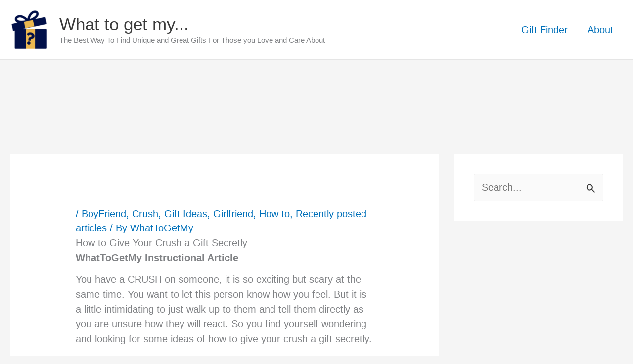

--- FILE ---
content_type: text/plain; charset=utf-8
request_url: https://ads.adthrive.com/http-api/cv2
body_size: 5737
content:
{"om":["00xbjwwl","04897otm","0929nj63","0fe0kq66","0iyi1awv","0k298jg2kr7","0kl5wonw","0l57mahn","0sm4lr19","1","1011_302_56233481","1011_302_56233497","1011_302_56233565","1011_302_56233630","1011_302_56273333","1011_302_56528332","1011_302_56652054","1011_302_56924166","1011_302_56982199","1011_302_57035135","1011_302_57035141","1011_302_57035150","1028_8744530","10310289136970_594028899","10ua7afe","11142692","11509227","1185:1610326728","11896988","12010080","12010084","12010088","124682_773","124683_77","124684_315","124843_10","124844_24","124848_8","126xosdr","1610347755","17_24767248","17_24794113","1891/84806","1891/84813","1891/84814","19gqltc1","1fijy3py","1g2985heict","1g5heict","1h6rfk37","1ojh6i7p","1szmtd70","202430_200_EAAYACog7t9UKc5iyzOXBU.xMcbVRrAuHeIU5IyS9qdlP9IeJGUyBMfW1N0_","206_549410","2132:43422062","2132:43435717","2132:43435725","2132:45089307","2132:45980824","2132:45999649","2132:46259682","2179:578606630524081767","2249:649322803","2249:665741101","2249:674673691","2249:674673693","2249:674673728","2249:674799796","2249:704141019","2307:126xosdr","2307:1g5heict","2307:1h6rfk37","2307:3vfcfqdr","2307:3y9x7lcz","2307:4c9wb6f0","2307:4etfwvf1","2307:5g9x6tt0","2307:5l03u8j0","2307:66r1jy9h","2307:6qh50f77","2307:6wbm92qr","2307:7uqs49qv","2307:88rv7n3t","2307:8orkh93v","2307:9aisslzz","2307:9nex8xyd","2307:9ofmoaig","2307:9ttmw0rw","2307:a6ehim9f","2307:at2pj4cu","2307:b2jrgmu2","2307:b4fc2141","2307:c0mw623r","2307:c6alwlug","2307:cjlwanai","2307:ckmb4c3j","2307:cmpalw5s","2307:erdsqbfc","2307:f04zcoco","2307:f3tdw9f3","2307:frj0jbw1","2307:fug2rw1g","2307:gj0xdd62","2307:gsnlclo6","2307:h60hzvcs","2307:hl6onnny","2307:hu17lm1b","2307:hxxvnqg0","2307:iub967ae","2307:jzqxffb2","2307:khogx1r1","2307:kr427sl9","2307:m6ced65q","2307:n2jh3a8r","2307:n8qy2gzk","2307:n8w0plts","2307:nmuzeaa7","2307:nwbpobii","2307:o8icj9qr","2307:of8dd9pr","2307:or0on6yk","2307:owpdp17p","2307:pj4s1p9u","2307:plth4l1a","2307:pnprkxyb","2307:rka8obw7","2307:s2ahu2ae","2307:szopg7lx","2307:tndjvjkm","2307:tvhhxsdx","2307:u30fsj32","2307:ul0w35qo","2307:wu5bm8g3","2307:wxzrfcvs","2307:y4uyy2em","2307:z2zvrgyz","2307:zjn6yvkc","2409_15064_70_85808988","2409_25495_176_CR52240984","2409_25495_176_CR52241419","2409_25495_176_CR52248589","2409_25495_176_CR52248591","2409_25495_176_CR52248592","2409_25495_176_CR52249306","25048614","25_53v6aquw","25_87z6cimm","25_m2n177jy","25_sgaw7i5o","25_utberk8n","25_vfvpfnp8","25_w3ez2pdd","25_yi6qlg3p","262592","2676:85402287","2676:85402407","2676:85690537","2676:86082701","2676:86434317","2676:86698169","2676:86894914","2676:87111875","2715_9888_262592","2715_9888_262594","2715_9888_547869","28152873","29414696","29414711","2974:8168581","2ud6yh0p","2v5kak5m","2whm7rx3","308_125203_21","31809564","33145655","33197870","33298iu1mcp","33593946","33604372","33652133","33652172","34182009","3490:CR52249012","3490:CR52249306","34eys5wu","35371504","3636:6286606","3646_185414_T26509255","3658_104709_hl6onnny","3658_134479_szopg7lx","3658_1406006_T26266025","3658_1406006_T26266038","3658_1406006_T26266040","3658_1406006_T26266044","3658_15032_b2jrgmu2","3658_15032_hu17lm1b","3658_15078_wxzrfcvs","3658_203382_f3tdw9f3","3658_203382_o8icj9qr","3658_203382_z2zvrgyz","3658_252262_T26565232","3658_629667_of8dd9pr","3658_78719_n2jh3a8r","3658_90931_T23613153","3658_93957_T26479487","370183432303","37qyxakf","381513943572","3822:24417995","39303318","39350186","39989240","39989249","3LMBEkP-wis","3k298p5kuh1","3kp5kuh1","3l1m1jex","3vfcfqdr","3x2980i061s","3y9x7lcz","409_216388","409_216484","409_241621","409_241706","42174068","42604842","43919974","43919984","439246469228","43a7ptxe","44023623","44629254","44848335","458901553568","46155429","47192068","47370256","47633464","47745534","481703827","48417854","485027845327","492063","4aqwokyz","4c9wb6f0","4cp2j2b8","4etfwvf1","4fk9nxse","4yesq9qe","5126511933","5126511943","51372410","514819301","516119490","51701738","5316_139700_605bf0fc-ade6-429c-b255-6b0f933df765","5316_139700_bd0b86af-29f5-418b-9bb4-3aa99ec783bd","5316_139700_e57da5d6-bc41-40d9-9688-87a11ae6ec85","53v6aquw","546450","549410","5504:203868","5510:2whm7rx3","5510:5wde916w","5510:eflex0ji","5510:emhpbido","5510:ohcrnvo4","5510:q855phcn","5510:uv4hts0g","5510:wu5bm8g3","5510:x0ybtbv9","5510:yquuh69d","55167461","55636662","557_409_220139","557_409_228115","557_409_235268","559992","561409863","56205084","56341213","576777115309199355","583268718930774583","591536735774266318","59664236","59873230","5989_191659_524182006","5azq6tsm","5g9x6tt0","5j2982wfnhs","5j2wfnhs","5j7zqpp1","5l03u8j0","6026507537","6026599647","60793856","609577512","60966179","60f5a06w","60mleoh0","61809975","618576351","618876699","618980679","619089559","61916211","61916225","61916227","61916229","61932925","61932933","62187798","6226518739","6226527055","6226563661","62667314","627290883","627506494","62799585","628013471","628013474","628015148","628086965","628153053","628153170","628222860","628223277","628360579","628360582","628444262","628444349","628444433","628444436","628444439","628456307","628456310","628622163","628622169","628622172","628622178","628622241","628622244","628622250","628683371","628687043","628687157","628687460","628687463","628841673","629007394","629009180","629167998","629168001","629168010","629168565","629171196","629171202","629234167","62950770","62971378","630928655","63093165","63166899","63189964","632096508","63220448","632423550","632542639","632543428","632549440","6365_61796_742174851279","6365_61796_784971491009","636910768489","644877544","651637446","651637459","6547_67916_mH5fbV0LV6tu0qZtxRDr","6547_67916_talKEcKRRJKBdew88QVJ","659216891404","659713728691","66298r1jy9h","66m08xhz","673375558002","680_99480_700109383","690_99485_1610326628","690_99485_1610326728","695879875","695879898","696154924","6b8inw6p","6l5qanx0","6qh50f77","6tj9m7jw","6wbm92qr","6xkkdb8e","6zt4aowl","702720175","702838408","708727053","70_86683893","73mggl4h","7414_121891_5111943","74243_74_18482789","74243_74_18482790","74243_74_18482791","74243_74_18482792","74243_74_18482910","74243_74_18484064","74243_74_18484066","74_18482789","74_18482790","78827816","78827824","78827832","78827881","793380707168","794699395351","7969_149355_43435717","7969_149355_43435725","7969_149355_45999649","7exo1dkh","7fc6xgyo","7qevw67b","7wmhqj53","8154362","8160967","8193073","8193076","8193078","8193102","8193103","85690699","8831024240_564549740","8852912982349114675","88rv7n3t","8b5u826e","8doidghg","8edb3geb","8orkh93v","8vksyva6","8w4klwi4","9057/0da634e56b4dee1eb149a27fcef83898","9057/151827bce75a1df0e8b9dbbe3a644fb2","9057/1b7d9917e45339a9d62a41a1579ddca3","9057/1ed2e1a3f7522e9d5b4d247b57ab0c7c","9057/211d1f0fa71d1a58cabee51f2180e38f","9057/231dc6cdaab2d0112d8c69cdcbfdf9e9","9057/338c60401d56e6ae6f39fdf4ff204b0f","9057/37a3ff30354283181bfb9fb2ec2f8f75","9074_516051_ipTzV3tEBRt7opL0mVDr","9213629","9214393","93_4yesq9qe","9598847","97_8193078","9925w9vu","9aisslzz","9d5f8vic","9f3wq8bz","9k2l3hhd","9nex8xyd","9rqgwgyb","9ttmw0rw","9uv8wyk4","KXbVAoi3Slg","UVTSxpXK5RI","a1qtwe1o","a2298uqytjp","a3ts2hcp","a6ehim9f","af9kspoi","arkbrnjf","axfw21c8","axw5pt53","b2298jrgmu2","b2jrgmu2","b3dfwyv7","b3sqze11","b4fc2141","b5idbd4d","b7f0b8e1-3725-4336-b41e-7cae883c136f","b90cwbcd","bcvte0fg","bd5xg6f6","bh298zp2hqt","bhzp2hqt","bmp4lbzm","bpwmigtk","bxvl2c9f","by298qkk79m","byqkk79m","c0mw623r","c1hsjx06","c3dhicuk","cgg64d54","chlqqa9d","cjlwanai","ckmb4c3j","cmpalw5s","cp5md72y","cr-05dickkmubxe","cr-08zaqf93ubwe","cr-1oplzoysu9vd","cr-1oplzoysubwe","cr-2ru2qfvouatj","cr-b3pbwj0hu9vd","cr-g7ywwk2qvft","cr-g7ywwk7qvft","cr-g7ywxd2qvft","cr-gjotk8o9uatj","cr-gjotk8o9ubwe","cr-h6q46o706lrgv2","cr-j4fdgk8buatj","cr-ja45ye3qu9vd","cr-ja45ye3quatj","cr-ndebulm8u9vd","cr-ndebulm8uatj","cr-r5fqbsaru9vd","cr-sk1vaer4ubwe","cr-vefryty9u9vd","cr-vefryty9uatj","cr-vtm0toaquatj","cr-w589zbb8ubwe","cwehanzz","cyi6rhme","cymho2zs","czt3qxxp","d5vvlprf","d7jlfyzd","daw00eve","dft15s69","duovgl0f","e1qdkqyh","eflex0ji","efvt03on","etphyht7","extremereach_creative_76559239","ey8vsnzk","f04zcoco","f0u03q6w","f2u8e0cj","f3tdw9f3","f8e4ig0n","fb1kd5h9","fcn2zae1","fdujxvyb","fkxhkrny","fmbueqst","fmbxvfw0","fo2985h541k","fpbj0p83","fr298byksn9","frj0jbw1","fug2rw1g","fyjk251z","g33ctchk","ge4kwk32","gi7efte4","gj0xdd62","gj2980xdd62","haf4w7r0","heyp82hb","hffavbt7","hhfvml3d","hu17lm1b","ib29854byn2","ib54byn2","igunrmyu","ijp8aptb","ir7orip8","ivelboni","j4r0agpc","jk1islqz","jnerlu0d","jzqxffb2","k2xfz54q","kewggb2d","kk5768bd","knoebx5v","ksrdc5dk","lmg9gkk9","lnjulq1w","lv9r1zs2","lxoi65lp","m3g2cewx","m4xt6ckm","m6298ced65q","m6ced65q","m7oqeimq","md8fsh3y","min949in","mkzzyvlu","mnzinbrt","n2jh3a8r","n3egwnq7","n3km79eb","n8298qy2gzk","n8qy2gzk","n8w0plts","nbbqie61","nh2p502c","niaytq9d","njz1puqv","nnx7xbb1","nr0pnn97","nv5uhf1y","nw298bpobii","nwbpobii","o2kuwbd4","o548ezd3","o5xj653n","o8icj9qr","o9a2iujw","ofoon6ir","ohcrnvo4","oj70mowv","onfnxgrh","op9gtamy","owg2zchv","owpdp17p","oz298jg3ycj","ozjg3ycj","p0noqqn9","p9jaajrc","pagvt0pd","pfshhvkw","pi2986u4hm4","pi6u4hm4","pi9dvb89","piwneqqj","pl298th4l1a","plth4l1a","pnprkxyb","po9hmf2y","ppn03peq","pqmap2ix","q855phcn","qhj5cnew","qlhur51f","r1298vz35ov","r1vz35ov","r5cmledu","r9298tqt6j5","r9tqt6j5","rka8obw7","rs49usxl","rxj4b6nw","s0mrb2er","s2298ahu2ae","s2ahu2ae","s4s41bit","sbkk6qvv","sdeo60cf","sflyeogy","sj78qu8s","ss79p4da","szopg7lx","t8qogbhp","ti0s3bz3","tkyqaeto","tqkwe7qg","tsz7zy1c","u2x4z0j8","u30fsj32","u32980fsj32","u7863qng","ubjltf5y","ufe8ea50","uis65v79","utberk8n","uv4hts0g","uykfdhoc","v0c192vr","v1tyfog8","v705kko8","v929858nz4c","vdcb5d4i","vwg10e52","w82ynfkl","we298ipc92n","weipc92n","wix9gxm5","wk1hlak8","wmvnyrcb","wu5bm8g3","wvye2xa9","wx298bau47f","wxbau47f","x0ybtbv9","xgjdt26g","xgzzblzl","xnx5isri","xtxa8s2d","xui7w3ru","xwhet1qh","y1n5jppo","y4uyy2em","y96tvrmt","yi6qlg3p","yquuh69d","ytuambqc","yunkr6na","ywhgqp5p","z2frsa4f","z2zvrgyz","z31jgqln","zby700y5","zc9mww8x","zfexqyi5","ziox91q0","zj298n6yvkc","zqr5evgv","zs3aw5p8","zs4we7u0","zvfjb0vm","zw6jpag6","zwzjgvpw","2343608","2343609","2343612","2343613","2344374","2344375","2344386","5700:672549180","5700:672552173","638791959","638794438","643846157","672549180","672552173","707249248","7942757","7967351","7979132","7979135","cr-e9x05e8u27sm0","cr-e9x05e8u27uiu","cr-e9x05e8u27vix","cr-e9x05e8u27vjv","cr-e9x05h3s17sm0","cr-e9x05h3s17uiu","cr-e9x05h3s17vix","cr-e9x05h3s17vjv","cr-eas10j0u07sm0","cr-eas10j0u07uiu","cr-eas10j0u07vix","cr-edry0m0xt7sm0","cr-f6wv0m1t17sm0","cr-f6wv0m1t17uiu","f9cpze7e","nodohvfi","qnqfz5kx","t8wl12j1"],"pmp":[],"adomains":["123notices.com","1md.org","about.bugmd.com","acelauncher.com","adameve.com","akusoli.com","allyspin.com","arthrozene.com","askanexpertonline.com","atomapplications.com","bassbet.com","betsson.gr","biz-zone.co","bizreach.jp","braverx.com","bubbleroom.se","bugmd.com","buydrcleanspray.com","buysplashcleaner.com","byrna.com","capitaloneshopping.com","clarifion.com","combatironapparel.com","controlcase.com","convertwithwave.com","cotosen.com","countingmypennies.com","couponthatworks.com","cratedb.com","croisieurope.be","cs.money","dallasnews.com","definition.org","derila-ergo.com","dhgate.com","dhs.gov","displate.com","dothisforliver.com","easyprint.app","easyrecipefinder.co","easyview.app","ebook1g.peptidesciences.com","fabpop.net","familynow.club","filejomkt.run","fla-keys.com","folkaly.com","g123.jp","gameswaka.com","getbugmd.com","getconsumerchoice.com","getcubbie.com","gowavebrowser.co","gowdr.com","gransino.com","gratefulfinance.com","grosvenorcasinos.com","guard.io","hashtagchatter.com","hero-wars.com","holts.com","instantbuzz.net","investmentguru.com","itsmanual.com","jackpotcitycasino.com","justanswer.com","justanswer.es","la-date.com","lightinthebox.com","liverhealthformula.com","liverrenew.com","local.com","lovehoney.com","lowerjointpain.com","lulutox.com","lumoslearning.com","lymphsystemsupport.com","manuals-help.com","manualsdirectory.org","meccabingo.com","medimops.de","mensdrivingforce.com","millioner.com","miniretornaveis.com","mobiplus.me","myiq.com","nailfungus.ca","national-lottery.co.uk","naturalhealthreports.net","nbliver360.com","nervepaindiscovery.com","nikke-global.com","nordicspirit.co.uk","nuubu.com","onlinemanualspdf.co","original-play.com","outliermodel.com","paperela.com","paradisestays.site","parasiterelief.com","parasitesnomore.com","peta.org","photoshelter.com","plannedparenthood.org","playvod-za.com","printeasilyapp.com","printwithblazer.com","printwithwave.com","profitor.com","prostaluxformula.com","quicklearnx.com","quickrecipehub.com","rakuten-sec.co.jp","rangeusa.com","refinancegold.com","robocat.com","royalcaribbean.com","saba.com.mx","shift.com","simple.life","spinbara.com","systeme.io","taboola.com","tackenberg.de","temu.com","tenfactorialrocks.com","theoceanac.com","topaipick.com","totaladblock.com","twinkl.com","usconcealedcarry.com","vagisil.com","vegashero.com","vegogarden.com","veryfast.io","viewmanuals.com","viewrecipe.net","viewtemplates.com","votervoice.net","vuse.com","wavebrowser.co","wavebrowserpro.com","weareplannedparenthood.org","winred.com","xiaflex.com","yourchamilia.com"]}